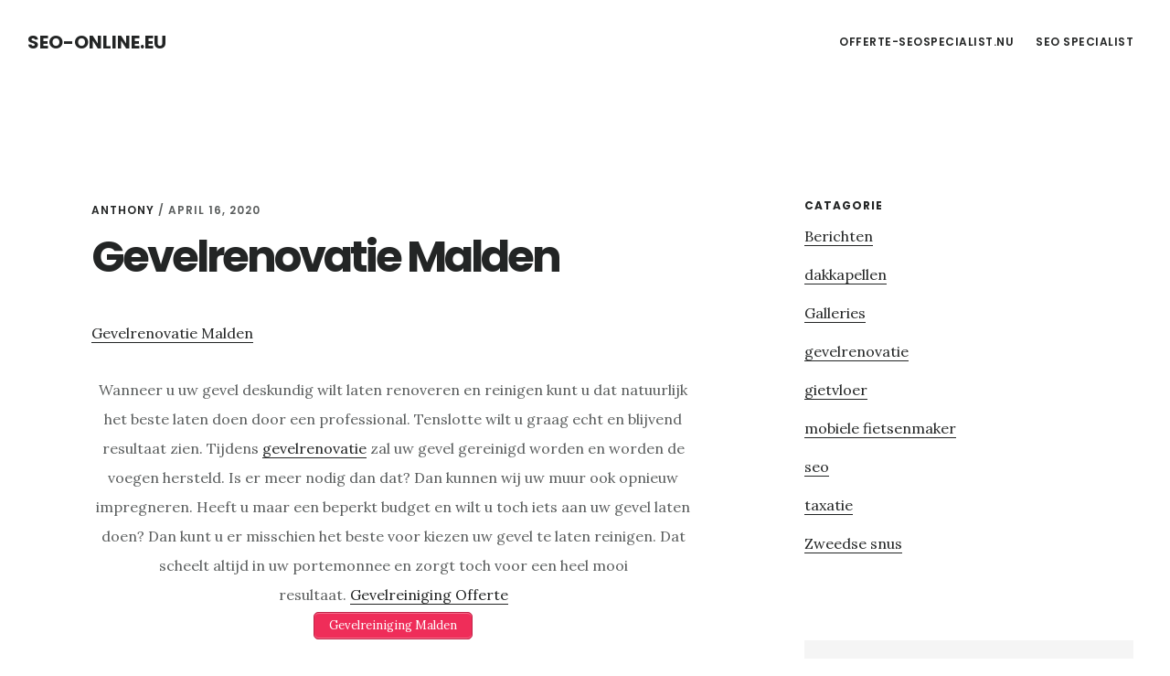

--- FILE ---
content_type: text/html; charset=UTF-8
request_url: https://www.seo-online.eu/gevelrenovatie-malden/
body_size: 5255
content:
<!DOCTYPE html>
<html lang="nl">
<head >
<meta charset="UTF-8" />
<meta name="viewport" content="width=device-width, initial-scale=1" />
<title>Gevelrenovatie Malden</title>

<!-- All in One SEO Pack 2.6 by Michael Torbert of Semper Fi Web Designob_start_detected [-1,-1] -->
<meta name="description"  content="Gevelrenovatie Malden Wanneer u uw gevel deskundig wilt laten renoveren en reinigen kunt u dat natuurlijk het beste laten doen door een professional. Tenslotte wilt u graag echt en blijvend resultaat zien. Tijdens gevelrenovatie zal uw gevel gereinigd worden en worden de voegen hersteld. Is er meer nodig dan dat? Dan" />

<link rel="canonical" href="https://www.seo-online.eu/gevelrenovatie-malden/" />
<!-- /all in one seo pack -->
<link rel='dns-prefetch' href='//fonts.googleapis.com' />
<link rel='dns-prefetch' href='//code.ionicframework.com' />
<link rel='dns-prefetch' href='//s.w.org' />
<link rel="alternate" type="application/rss+xml" title="Seo-Online.eu &raquo; Feed" href="https://www.seo-online.eu/feed/" />
<link rel="alternate" type="application/rss+xml" title="Seo-Online.eu &raquo; Reactiesfeed" href="https://www.seo-online.eu/comments/feed/" />
<link rel="alternate" type="application/rss+xml" title="Seo-Online.eu &raquo; Gevelrenovatie Malden Reactiesfeed" href="https://www.seo-online.eu/gevelrenovatie-malden/feed/" />
		<script type="text/javascript">
			window._wpemojiSettings = {"baseUrl":"https:\/\/s.w.org\/images\/core\/emoji\/12.0.0-1\/72x72\/","ext":".png","svgUrl":"https:\/\/s.w.org\/images\/core\/emoji\/12.0.0-1\/svg\/","svgExt":".svg","source":{"concatemoji":"https:\/\/www.seo-online.eu\/wp-includes\/js\/wp-emoji-release.min.js?ver=5.4.18"}};
			/*! This file is auto-generated */
			!function(e,a,t){var n,r,o,i=a.createElement("canvas"),p=i.getContext&&i.getContext("2d");function s(e,t){var a=String.fromCharCode;p.clearRect(0,0,i.width,i.height),p.fillText(a.apply(this,e),0,0);e=i.toDataURL();return p.clearRect(0,0,i.width,i.height),p.fillText(a.apply(this,t),0,0),e===i.toDataURL()}function c(e){var t=a.createElement("script");t.src=e,t.defer=t.type="text/javascript",a.getElementsByTagName("head")[0].appendChild(t)}for(o=Array("flag","emoji"),t.supports={everything:!0,everythingExceptFlag:!0},r=0;r<o.length;r++)t.supports[o[r]]=function(e){if(!p||!p.fillText)return!1;switch(p.textBaseline="top",p.font="600 32px Arial",e){case"flag":return s([127987,65039,8205,9895,65039],[127987,65039,8203,9895,65039])?!1:!s([55356,56826,55356,56819],[55356,56826,8203,55356,56819])&&!s([55356,57332,56128,56423,56128,56418,56128,56421,56128,56430,56128,56423,56128,56447],[55356,57332,8203,56128,56423,8203,56128,56418,8203,56128,56421,8203,56128,56430,8203,56128,56423,8203,56128,56447]);case"emoji":return!s([55357,56424,55356,57342,8205,55358,56605,8205,55357,56424,55356,57340],[55357,56424,55356,57342,8203,55358,56605,8203,55357,56424,55356,57340])}return!1}(o[r]),t.supports.everything=t.supports.everything&&t.supports[o[r]],"flag"!==o[r]&&(t.supports.everythingExceptFlag=t.supports.everythingExceptFlag&&t.supports[o[r]]);t.supports.everythingExceptFlag=t.supports.everythingExceptFlag&&!t.supports.flag,t.DOMReady=!1,t.readyCallback=function(){t.DOMReady=!0},t.supports.everything||(n=function(){t.readyCallback()},a.addEventListener?(a.addEventListener("DOMContentLoaded",n,!1),e.addEventListener("load",n,!1)):(e.attachEvent("onload",n),a.attachEvent("onreadystatechange",function(){"complete"===a.readyState&&t.readyCallback()})),(n=t.source||{}).concatemoji?c(n.concatemoji):n.wpemoji&&n.twemoji&&(c(n.twemoji),c(n.wpemoji)))}(window,document,window._wpemojiSettings);
		</script>
		<style type="text/css">
img.wp-smiley,
img.emoji {
	display: inline !important;
	border: none !important;
	box-shadow: none !important;
	height: 1em !important;
	width: 1em !important;
	margin: 0 .07em !important;
	vertical-align: -0.1em !important;
	background: none !important;
	padding: 0 !important;
}
</style>
	<link rel='stylesheet' id='delinkspecialist-nl-css'  href='https://www.seo-online.eu/wp-content/themes/digital-pro/style.css?ver=1.1.3' type='text/css' media='all' />
<link rel='stylesheet' id='google-fonts-css'  href='//fonts.googleapis.com/css?family=Lora%3A400%2C400italic%2C700%2C700italic%7CPoppins%3A400%2C500%2C600%2C700&#038;ver=1.1.3' type='text/css' media='all' />
<link rel='stylesheet' id='ionicons-css'  href='//code.ionicframework.com/ionicons/2.0.1/css/ionicons.min.css?ver=1.1.3' type='text/css' media='all' />
<script>if (document.location.protocol != "https:") {document.location = document.URL.replace(/^http:/i, "https:");}</script><script type='text/javascript' src='https://www.seo-online.eu/wp-includes/js/jquery/jquery.js?ver=1.12.4-wp'></script>
<script type='text/javascript' src='https://www.seo-online.eu/wp-includes/js/jquery/jquery-migrate.min.js?ver=1.4.1'></script>
<!--[if lt IE 9]>
<script type='text/javascript' src='https://www.seo-online.eu/wp-content/themes/genesis/lib/js/html5shiv.min.js?ver=3.7.3'></script>
<![endif]-->
<link rel='https://api.w.org/' href='https://www.seo-online.eu/wp-json/' />
<link rel="EditURI" type="application/rsd+xml" title="RSD" href="https://www.seo-online.eu/xmlrpc.php?rsd" />
<link rel="wlwmanifest" type="application/wlwmanifest+xml" href="https://www.seo-online.eu/wp-includes/wlwmanifest.xml" /> 
<link rel='prev' title='Kunstenaars Noord brabant' href='https://www.seo-online.eu/kunstenaars-noord-brabant/' />
<meta name="generator" content="WordPress 5.4.18" />
<link rel='shortlink' href='https://www.seo-online.eu/?p=24134' />
<link rel="alternate" type="application/json+oembed" href="https://www.seo-online.eu/wp-json/oembed/1.0/embed?url=https%3A%2F%2Fwww.seo-online.eu%2Fgevelrenovatie-malden%2F" />
<link rel="alternate" type="text/xml+oembed" href="https://www.seo-online.eu/wp-json/oembed/1.0/embed?url=https%3A%2F%2Fwww.seo-online.eu%2Fgevelrenovatie-malden%2F&#038;format=xml" />
<link rel="icon" href="https://www.seo-online.eu/wp-content/themes/digital-pro/images/favicon.ico" />
<link rel="pingback" href="https://www.seo-online.eu/xmlrpc.php" />
</head>
<body data-rsssl=1 class="post-template-default single single-post postid-24134 single-format-standard header-full-width content-sidebar" itemscope itemtype="https://schema.org/WebPage"><div class="site-container"><ul class="genesis-skip-link"><li><a href="#genesis-content" class="screen-reader-shortcut"> Skip to content</a></li><li><a href="#genesis-sidebar-primary" class="screen-reader-shortcut"> Skip to primary sidebar</a></li></ul><header class="site-header" itemscope itemtype="https://schema.org/WPHeader"><div class="wrap"><div class="title-area"><p class="site-title" itemprop="headline"><a href="https://www.seo-online.eu/">Seo-Online.eu</a></p></div><nav class="nav-primary" aria-label="Main" itemscope itemtype="https://schema.org/SiteNavigationElement" id="genesis-nav-primary"><div class="wrap"><ul id="menu-header" class="menu genesis-nav-menu menu-primary js-superfish"><li id="menu-item-20702" class="menu-item menu-item-type-custom menu-item-object-custom menu-item-20702"><a href="https://www.offerte-seospecialist.nu" itemprop="url"><span itemprop="name">offerte-seospecialist.nu</span></a></li>
<li id="menu-item-24396" class="menu-item menu-item-type-custom menu-item-object-custom menu-item-24396"><a href="https://www.slyone.nl" itemprop="url"><span itemprop="name">Seo Specialist</span></a></li>
</ul></div></nav></div></header><div class="site-inner"><div class="content-sidebar-wrap"><main class="content" id="genesis-content"><article class="post-24134 post type-post status-publish format-standard category-gevelrenovatie tag-gevel-laten-reinigen tag-gevel-schoon tag-gevel-weer-als-nieuw entry" itemscope itemtype="https://schema.org/CreativeWork"><header class="entry-header"><p class="entry-meta"><span class="entry-author" itemprop="author" itemscope itemtype="https://schema.org/Person"><a href="https://www.seo-online.eu/author/anthony/" class="entry-author-link" itemprop="url" rel="author"><span class="entry-author-name" itemprop="name">Anthony</span></a></span> / <time class="entry-time" itemprop="datePublished" datetime="2020-04-16T17:06:40+00:00">april 16, 2020</time> </p><h1 class="entry-title" itemprop="headline">Gevelrenovatie Malden</h1>
</header><div class="entry-content" itemprop="text"><p><a href="https://www.123gevelschoon.nl/gevelreiniging-malden">Gevelrenovatie Malden</a></p>
<p style="text-align: center;">Wanneer u uw gevel deskundig wilt laten renoveren en reinigen kunt u dat natuurlijk het beste laten doen door een professional. Tenslotte wilt u graag echt en blijvend resultaat zien. Tijdens <a href="https://www.123gevelschoon.nl">gevelrenovatie</a> zal uw gevel gereinigd worden en worden de voegen hersteld. Is er meer nodig dan dat? Dan kunnen wij uw muur ook opnieuw impregneren. Heeft u maar een beperkt budget en wilt u toch iets aan uw gevel laten doen? Dan kunt u er misschien het beste voor kiezen uw gevel te laten reinigen. Dat scheelt altijd in uw portemonnee en zorgt toch voor een heel mooi resultaat. <a href="https://www.123gevelschoon.nl/">Gevelreiniging Offerte</a><br />
<a href="https://www.123gevelschoon.nl/gevelreiniging-malden" class="su-button su-button-style-default" style="color:#FFFFFF;background-color:#ef2d59;border-color:#c02448;border-radius:5px;-moz-border-radius:5px;-webkit-border-radius:5px" target="_self" title="Gevelreiniging Malden"><span style="color:#FFFFFF;padding:0px 16px;font-size:13px;line-height:26px;border-color:#f46c8b;border-radius:5px;-moz-border-radius:5px;-webkit-border-radius:5px;text-shadow:none;-moz-text-shadow:none;-webkit-text-shadow:none"> Gevelreiniging Malden</span></a>
<p><a href="https://www.123gevelschoon.nl/gevelreiniging-malden"><img class="alignnone" title="Gevelreiniging Malden" src="https://tumb.nl/img/gevelschoon.jpg" alt="" width="1000" height="171" /></a></p>
<h2><a href="https://www.123gevelschoon.nl/gevelreiniging-malden">Gevelreiniging Malden</a></h2>
<p>Het renoveren of reinigen van uw gevel is niet goedkoop. Als u een beperkt budget heeft, is het misschien raadzaam na te gaan wat de verschillende <a href="https://www.gevelrenovatieverhoeven.nl/">gevelreiniging</a> specialisten in Malden te bieden hebben en tegen welke prijs. Misschien kunt u diensten en prijzen vergelijken en kijken wat de beste optie is voor uw budget. Uiteraard kunt u ook zelf uw gevel reinigen, renoveren of impregneren om kosten te besparen voor  <a href="https://www.gevelspecialist-offerte.nl/gevelreiniging/malden.html">gevelreiniging Malden</a></p>
<p>U kunt natuurlijk ook overwegen zoveel mogelijk zelf te doen en de echt lastige klussen uit te besteden aan een bedrijf dat gespecialiseerd is in gevelrenovatie. <a href="https://www.123gevelschoon.nl/">Gevelreiniging Offerte</a></p>
<!--<rdf:RDF xmlns:rdf="http://www.w3.org/1999/02/22-rdf-syntax-ns#"
			xmlns:dc="http://purl.org/dc/elements/1.1/"
			xmlns:trackback="http://madskills.com/public/xml/rss/module/trackback/">
		<rdf:Description rdf:about="https://www.seo-online.eu/gevelrenovatie-malden/"
    dc:identifier="https://www.seo-online.eu/gevelrenovatie-malden/"
    dc:title="Gevelrenovatie Malden"
    trackback:ping="https://www.seo-online.eu/gevelrenovatie-malden/trackback/" />
</rdf:RDF>-->
</div><footer class="entry-footer"><p class="entry-meta"><span class="entry-categories">Filed Under: <a href="https://www.seo-online.eu/gevelrenovatie/" rel="category tag">gevelrenovatie</a></span> <span class="entry-tags">Tagged With: <a href="https://www.seo-online.eu/tag/gevel-laten-reinigen/" rel="tag">gevel laten reinigen</a>, <a href="https://www.seo-online.eu/tag/gevel-schoon/" rel="tag">gevel schoon</a>, <a href="https://www.seo-online.eu/tag/gevel-weer-als-nieuw/" rel="tag">gevel weer als nieuw</a></span></p></footer></article></main><aside class="sidebar sidebar-primary widget-area" role="complementary" aria-label="Primary Sidebar" itemscope itemtype="https://schema.org/WPSideBar" id="genesis-sidebar-primary"><h2 class="genesis-sidebar-title screen-reader-text">Primary Sidebar</h2><section id="categories-3" class="widget widget_categories"><div class="widget-wrap"><h3 class="widgettitle widget-title">Catagorie</h3>
		<ul>
				<li class="cat-item cat-item-1"><a href="https://www.seo-online.eu/berichten/">Berichten</a>
</li>
	<li class="cat-item cat-item-25"><a href="https://www.seo-online.eu/dakkapellen/">dakkapellen</a>
</li>
	<li class="cat-item cat-item-456"><a href="https://www.seo-online.eu/galleries/">Galleries</a>
</li>
	<li class="cat-item cat-item-444"><a href="https://www.seo-online.eu/gevelrenovatie/">gevelrenovatie</a>
</li>
	<li class="cat-item cat-item-60"><a href="https://www.seo-online.eu/gietvloer/">gietvloer</a>
</li>
	<li class="cat-item cat-item-73"><a href="https://www.seo-online.eu/mobiele-fietsenmaker/">mobiele fietsenmaker</a>
</li>
	<li class="cat-item cat-item-82"><a href="https://www.seo-online.eu/seo/">seo</a>
</li>
	<li class="cat-item cat-item-33"><a href="https://www.seo-online.eu/taxatie/">taxatie</a>
</li>
	<li class="cat-item cat-item-62"><a href="https://www.seo-online.eu/zweedse-snus/">Zweedse snus</a>
</li>
		</ul>
			</div></section>
<section id="search-2" class="widget widget_search"><div class="widget-wrap"><form class="search-form" itemprop="potentialAction" itemscope itemtype="https://schema.org/SearchAction" method="get" action="https://www.seo-online.eu/" role="search"><meta itemprop="target" content="https://www.seo-online.eu/?s={s}"/><label class="search-form-label screen-reader-text" for="searchform-696dfd575c5342.36868980">Search this website</label><input itemprop="query-input" type="search" name="s" id="searchform-696dfd575c5342.36868980" placeholder="Search this website &#x2026;" /><input type="submit" value="Search" /></form></div></section>
<section id="listcategorypostswidget-2" class="widget widget_listcategorypostswidget"><div class="widget-wrap"><h3 class="widgettitle widget-title">post</h3>
<ul class="lcp_catlist" id="lcp_instance_listcategorypostswidget-2"><li ><a href="https://www.seo-online.eu/gevelrenovatie-heerenveen/" title="Gevelrenovatie Heerenveen">Gevelrenovatie Heerenveen</a>  </li><li ><a href="https://www.seo-online.eu/gevelrenovatie-stadskanaal/" title="Gevelrenovatie Stadskanaal">Gevelrenovatie Stadskanaal</a>  </li><li ><a href="https://www.seo-online.eu/gevelrenovatie-almelo/" title="Gevelrenovatie Almelo">Gevelrenovatie Almelo</a>  </li><li ><a href="https://www.seo-online.eu/gevelrenovatie-ommen/" title="Gevelrenovatie Ommen">Gevelrenovatie Ommen</a>  </li><li ><a href="https://www.seo-online.eu/gevelrenovatie-apeldoorn/" title="Gevelrenovatie Apeldoorn">Gevelrenovatie Apeldoorn</a>  </li><li ><a href="https://www.seo-online.eu/gevelrenovatie-elburg/" title="Gevelrenovatie Elburg">Gevelrenovatie Elburg</a>  </li><li ><a href="https://www.seo-online.eu/gevelrenovatie-nijkerk/" title="Gevelrenovatie Nijkerk">Gevelrenovatie Nijkerk</a>  </li><li ><a href="https://www.seo-online.eu/gevelrenovatie-wijchen/" title="Gevelrenovatie Wijchen">Gevelrenovatie Wijchen</a>  </li><li ><a href="https://www.seo-online.eu/gevelrenovatie-hoogland/" title="Gevelrenovatie Hoogland">Gevelrenovatie Hoogland</a>  </li><li ><a href="https://www.seo-online.eu/gevelrenovatie-aalsmeer/" title="Gevelrenovatie Aalsmeer">Gevelrenovatie Aalsmeer</a>  </li><li ><a href="https://www.seo-online.eu/gevelrenovatie-heemskerk/" title="Gevelrenovatie Heemskerk">Gevelrenovatie Heemskerk</a>  </li><li ><a href="https://www.seo-online.eu/gevelrenovatie-purmerend/" title="Gevelrenovatie Purmerend">Gevelrenovatie Purmerend</a>  </li><li ><a href="https://www.seo-online.eu/gevelrenovatie-bleiswijk/" title="Gevelrenovatie Bleiswijk">Gevelrenovatie Bleiswijk</a>  </li><li ><a href="https://www.seo-online.eu/gevelrenovatie-krimpen-aan-den-ijssel/" title="Gevelrenovatie Krimpen aan den ijssel">Gevelrenovatie Krimpen aan den ijssel</a>  </li><li ><a href="https://www.seo-online.eu/gevelrenovatie-oud-beijerland/" title="Gevelrenovatie Oud beijerland">Gevelrenovatie Oud beijerland</a>  </li><li ><a href="https://www.seo-online.eu/gevelrenovatie-voorhout/" title="Gevelrenovatie Voorhout">Gevelrenovatie Voorhout</a>  </li><li ><a href="https://www.seo-online.eu/gevelrenovatie-zierikzee/" title="Gevelrenovatie Zierikzee">Gevelrenovatie Zierikzee</a>  </li><li ><a href="https://www.seo-online.eu/gevelrenovatie-etten-leur/" title="Gevelrenovatie Etten leur">Gevelrenovatie Etten leur</a>  </li><li ><a href="https://www.seo-online.eu/gevelrenovatie-prinsenbeek/" title="Gevelrenovatie Prinsenbeek">Gevelrenovatie Prinsenbeek</a>  </li><li ><a href="https://www.seo-online.eu/gevelrenovatie-vlijmen/" title="Gevelrenovatie Vlijmen">Gevelrenovatie Vlijmen</a>  </li></ul><a href="https://www.seo-online.eu/gevelrenovatie/" > </a></div></section>
</aside></div></div></div><footer class="site-footer" itemscope="" itemtype="">
  <div class="wrap">
<a href="https://www.slyone.nl/" title="Seo Specialist">Seo 
 Specialist </a> - <a href="/partners/">Partners</a></div></footer><link rel='stylesheet' id='su-shortcodes-css'  href='https://www.seo-online.eu/wp-content/plugins/shortcodes-ultimate/includes/css/shortcodes.css?ver=5.6.0' type='text/css' media='all' />
<script type='text/javascript' src='https://www.seo-online.eu/wp-includes/js/comment-reply.min.js?ver=5.4.18'></script>
<script type='text/javascript' src='https://www.seo-online.eu/wp-includes/js/hoverIntent.min.js?ver=1.8.1'></script>
<script type='text/javascript' src='https://www.seo-online.eu/wp-content/themes/genesis/lib/js/menu/superfish.min.js?ver=1.7.5'></script>
<script type='text/javascript' src='https://www.seo-online.eu/wp-content/themes/genesis/lib/js/menu/superfish.args.min.js?ver=2.6.1'></script>
<script type='text/javascript' src='https://www.seo-online.eu/wp-content/themes/genesis/lib/js/skip-links.min.js?ver=2.6.1'></script>
<script type='text/javascript' src='https://www.seo-online.eu/wp-content/themes/digital-pro/js/global.js?ver=1.1.3'></script>
<script type='text/javascript'>
/* <![CDATA[ */
var genesis_responsive_menu = {"mainMenu":"Menu","menuIconClass":"ionicons-before ion-ios-drag","subMenu":"Submenu","subMenuIconClass":"ionicons-before ion-ios-arrow-down","menuClasses":{"others":[".nav-primary"]}};
/* ]]> */
</script>
<script type='text/javascript' src='https://www.seo-online.eu/wp-content/themes/digital-pro/js/responsive-menus.min.js?ver=1.1.3'></script>
<script type='text/javascript' src='https://www.seo-online.eu/wp-includes/js/wp-embed.min.js?ver=5.4.18'></script>
</body></html>
